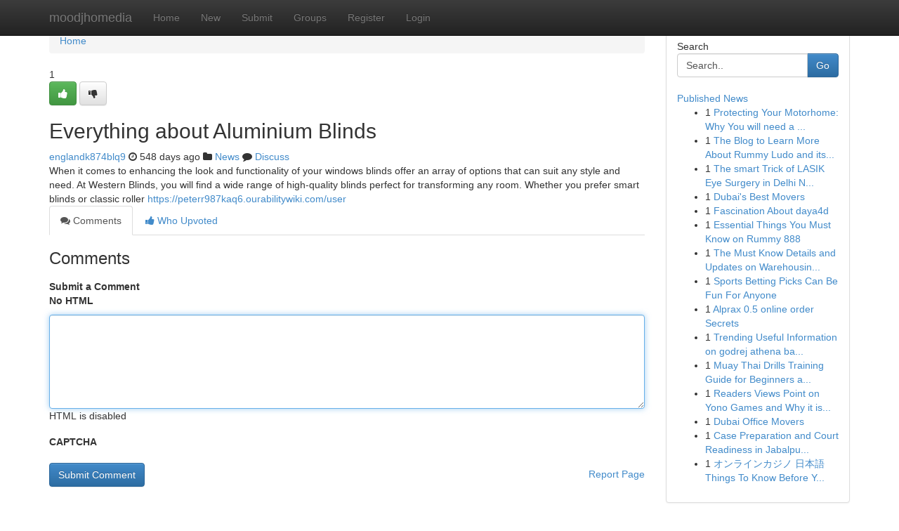

--- FILE ---
content_type: text/html; charset=UTF-8
request_url: https://moodjhomedia.com/story1902539/everything-about-aluminium-blinds
body_size: 5074
content:
<!DOCTYPE html>
<html class="no-js" dir="ltr" xmlns="http://www.w3.org/1999/xhtml" xml:lang="en" lang="en"><head>

<meta http-equiv="Pragma" content="no-cache" />
<meta http-equiv="expires" content="0" />
<meta http-equiv="Content-Type" content="text/html; charset=UTF-8" />	
<title>Everything about Aluminium Blinds</title>
<link rel="alternate" type="application/rss+xml" title="moodjhomedia.com &raquo; Feeds 1" href="/rssfeeds.php?p=1" />
<link rel="alternate" type="application/rss+xml" title="moodjhomedia.com &raquo; Feeds 2" href="/rssfeeds.php?p=2" />
<link rel="alternate" type="application/rss+xml" title="moodjhomedia.com &raquo; Feeds 3" href="/rssfeeds.php?p=3" />
<link rel="alternate" type="application/rss+xml" title="moodjhomedia.com &raquo; Feeds 4" href="/rssfeeds.php?p=4" />
<link rel="alternate" type="application/rss+xml" title="moodjhomedia.com &raquo; Feeds 5" href="/rssfeeds.php?p=5" />
<link rel="alternate" type="application/rss+xml" title="moodjhomedia.com &raquo; Feeds 6" href="/rssfeeds.php?p=6" />
<link rel="alternate" type="application/rss+xml" title="moodjhomedia.com &raquo; Feeds 7" href="/rssfeeds.php?p=7" />
<link rel="alternate" type="application/rss+xml" title="moodjhomedia.com &raquo; Feeds 8" href="/rssfeeds.php?p=8" />
<link rel="alternate" type="application/rss+xml" title="moodjhomedia.com &raquo; Feeds 9" href="/rssfeeds.php?p=9" />
<link rel="alternate" type="application/rss+xml" title="moodjhomedia.com &raquo; Feeds 10" href="/rssfeeds.php?p=10" />
<meta name="google-site-verification" content="m5VOPfs2gQQcZXCcEfUKlnQfx72o45pLcOl4sIFzzMQ" /><meta name="Language" content="en-us" />
<meta name="viewport" content="width=device-width, initial-scale=1.0">
<meta name="generator" content="Kliqqi" />

          <link rel="stylesheet" type="text/css" href="//netdna.bootstrapcdn.com/bootstrap/3.2.0/css/bootstrap.min.css">
             <link rel="stylesheet" type="text/css" href="https://cdnjs.cloudflare.com/ajax/libs/twitter-bootstrap/3.2.0/css/bootstrap-theme.css">
                <link rel="stylesheet" type="text/css" href="https://cdnjs.cloudflare.com/ajax/libs/font-awesome/4.1.0/css/font-awesome.min.css">
<link rel="stylesheet" type="text/css" href="/templates/bootstrap/css/style.css" media="screen" />

                         <script type="text/javascript" src="https://cdnjs.cloudflare.com/ajax/libs/modernizr/2.6.1/modernizr.min.js"></script>
<script type="text/javascript" src="https://cdnjs.cloudflare.com/ajax/libs/jquery/1.7.2/jquery.min.js"></script>
<style></style>
<link rel="alternate" type="application/rss+xml" title="RSS 2.0" href="/rss"/>
<link rel="icon" href="/favicon.ico" type="image/x-icon"/>
</head>

<body dir="ltr">

<header role="banner" class="navbar navbar-inverse navbar-fixed-top custom_header">
<div class="container">
<div class="navbar-header">
<button data-target=".bs-navbar-collapse" data-toggle="collapse" type="button" class="navbar-toggle">
    <span class="sr-only">Toggle navigation</span>
    <span class="fa fa-ellipsis-v" style="color:white"></span>
</button>
<a class="navbar-brand" href="/">moodjhomedia</a>	
</div>
<span style="display: none;"><a href="/forum">forum</a></span>
<nav role="navigation" class="collapse navbar-collapse bs-navbar-collapse">
<ul class="nav navbar-nav">
<li ><a href="/">Home</a></li>
<li ><a href="/new">New</a></li>
<li ><a href="/submit">Submit</a></li>
                    
<li ><a href="/groups"><span>Groups</span></a></li>
<li ><a href="/register"><span>Register</span></a></li>
<li ><a data-toggle="modal" href="#loginModal">Login</a></li>
</ul>
	

</nav>
</div>
</header>
<!-- START CATEGORIES -->
<div class="subnav" id="categories">
<div class="container">
<ul class="nav nav-pills"><li class="category_item"><a  href="/">Home</a></li></ul>
</div>
</div>
<!-- END CATEGORIES -->
	
<div class="container">
	<section id="maincontent"><div class="row"><div class="col-md-9">

<ul class="breadcrumb">
	<li><a href="/">Home</a></li>
</ul>

<div itemscope itemtype="http://schema.org/Article" class="stories" id="xnews-1902539" >


<div class="story_data">
<div class="votebox votebox-published">

<div itemprop="aggregateRating" itemscope itemtype="http://schema.org/AggregateRating" class="vote">
	<div itemprop="ratingCount" class="votenumber">1</div>
<div id="xvote-3" class="votebutton">
<!-- Already Voted -->
<a class="btn btn-default btn-success linkVote_3" href="/login" title=""><i class="fa fa-white fa-thumbs-up"></i></a>
<!-- Bury It -->
<a class="btn btn-default linkVote_3" href="/login"  title="" ><i class="fa fa-thumbs-down"></i></a>


</div>
</div>
</div>
<div class="title" id="title-3">
<span itemprop="name">

<h2 id="list_title"><span>Everything about Aluminium Blinds</span></h2></span>	
<span class="subtext">

<span itemprop="author" itemscope itemtype="http://schema.org/Person">
<span itemprop="name">
<a href="/user/englandk874blq9" rel="nofollow">englandk874blq9</a> 
</span></span>
<i class="fa fa-clock-o"></i>
<span itemprop="datePublished">  548 days ago</span>

<script>
$(document).ready(function(){
    $("#list_title span").click(function(){
		window.open($("#siteurl").attr('href'), '', '');
    });
});
</script>

<i class="fa fa-folder"></i> 
<a href="/groups">News</a>

<span id="ls_comments_url-3">
	<i class="fa fa-comment"></i> <span id="linksummaryDiscuss"><a href="#discuss" class="comments">Discuss</a>&nbsp;</span>
</span> 





</div>
</div>
<span itemprop="articleBody">
<div class="storycontent">
	
<div class="news-body-text" id="ls_contents-3" dir="ltr">
When it comes to enhancing the look and functionality of your windows blinds offer an array of options that can suit any style and need. At Western Blinds, you will find a wide range of high-quality blinds perfect for transforming any room. Whether you prefer smart blinds or classic roller <a id="siteurl" target="_blank" href="https://peterr987kaq6.ourabilitywiki.com/user">https://peterr987kaq6.ourabilitywiki.com/user</a><div class="clearboth"></div> 
</div>
</div><!-- /.storycontent -->
</span>
</div>

<ul class="nav nav-tabs" id="storytabs">
	<li class="active"><a data-toggle="tab" href="#comments"><i class="fa fa-comments"></i> Comments</a></li>
	<li><a data-toggle="tab" href="#who_voted"><i class="fa fa-thumbs-up"></i> Who Upvoted</a></li>
</ul>


<div id="tabbed" class="tab-content">

<div class="tab-pane fade active in" id="comments" >
<h3>Comments</h3>
<a name="comments" href="#comments"></a>
<ol class="media-list comment-list">

<a name="discuss"></a>
<form action="" method="post" id="thisform" name="mycomment_form">
<div class="form-horizontal">
<fieldset>
<div class="control-group">
<label for="fileInput" class="control-label">Submit a Comment</label>
<div class="controls">

<p class="help-inline"><strong>No HTML  </strong></p>
<textarea autofocus name="comment_content" id="comment_content" class="form-control comment-form" rows="6" /></textarea>
<p class="help-inline">HTML is disabled</p>
</div>
</div>


<script>
var ACPuzzleOptions = {
   theme :  "white",
   lang :  "en"
};
</script>

<div class="control-group">
	<label for="input01" class="control-label">CAPTCHA</label>
	<div class="controls">
	<div id="solvemedia_display">
	<script type="text/javascript" src="https://api.solvemedia.com/papi/challenge.script?k=1G9ho6tcbpytfUxJ0SlrSNt0MjjOB0l2"></script>

	<noscript>
	<iframe src="http://api.solvemedia.com/papi/challenge.noscript?k=1G9ho6tcbpytfUxJ0SlrSNt0MjjOB0l2" height="300" width="500" frameborder="0"></iframe><br/>
	<textarea name="adcopy_challenge" rows="3" cols="40"></textarea>
	<input type="hidden" name="adcopy_response" value="manual_challenge"/>
	</noscript>	
</div>
<br />
</div>
</div>

<div class="form-actions">
	<input type="hidden" name="process" value="newcomment" />
	<input type="hidden" name="randkey" value="75578554" />
	<input type="hidden" name="link_id" value="3" />
	<input type="hidden" name="user_id" value="2" />
	<input type="hidden" name="parrent_comment_id" value="0" />
	<input type="submit" name="submit" value="Submit Comment" class="btn btn-primary" />
	<a href="https://remove.backlinks.live" target="_blank" style="float:right; line-height: 32px;">Report Page</a>
</div>
</fieldset>
</div>
</form>
</ol>
</div>
	
<div class="tab-pane fade" id="who_voted">
<h3>Who Upvoted this Story</h3>
<div class="whovotedwrapper whoupvoted">
<ul>
<li>
<a href="/user/englandk874blq9" rel="nofollow" title="englandk874blq9" class="avatar-tooltip"><img src="/avatars/Avatar_100.png" alt="" align="top" title="" /></a>
</li>
</ul>
</div>
</div>
</div>
<!-- END CENTER CONTENT -->


</div>

<!-- START RIGHT COLUMN -->
<div class="col-md-3">
<div class="panel panel-default">
<div id="rightcol" class="panel-body">
<!-- START FIRST SIDEBAR -->

<!-- START SEARCH BOX -->
<script type="text/javascript">var some_search='Search..';</script>
<div class="search">
<div class="headline">
<div class="sectiontitle">Search</div>
</div>

<form action="/search" method="get" name="thisform-search" class="form-inline search-form" role="form" id="thisform-search" >

<div class="input-group">

<input type="text" class="form-control" tabindex="20" name="search" id="searchsite" value="Search.." onfocus="if(this.value == some_search) {this.value = '';}" onblur="if (this.value == '') {this.value = some_search;}"/>

<span class="input-group-btn">
<button type="submit" tabindex="21" class="btn btn-primary custom_nav_search_button" />Go</button>
</span>
</div>
</form>

<div style="clear:both;"></div>
<br />
</div>
<!-- END SEARCH BOX -->

<!-- START ABOUT BOX -->

	


<div class="headline">
<div class="sectiontitle"><a href="/">Published News</a></div>
</div>
<div class="boxcontent">
<ul class="sidebar-stories">

<li>
<span class="sidebar-vote-number">1</span>	<span class="sidebar-article"><a href="https://moodjhomedia.com/story3405667/protecting-your-motorhome-why-you-will-need-a-motorhome-tracker" class="sidebar-title">Protecting Your Motorhome: Why You will need a ...</a></span>
</li>
<li>
<span class="sidebar-vote-number">1</span>	<span class="sidebar-article"><a href="https://moodjhomedia.com/story3405666/the-blog-to-learn-more-about-rummy-ludo-and-its-importance" class="sidebar-title">The Blog to Learn More About Rummy Ludo and its...</a></span>
</li>
<li>
<span class="sidebar-vote-number">1</span>	<span class="sidebar-article"><a href="https://moodjhomedia.com/story3405665/the-smart-trick-of-lasik-eye-surgery-in-delhi-ncr-that-no-one-is-discussing" class="sidebar-title">The smart Trick of LASIK Eye Surgery in Delhi N...</a></span>
</li>
<li>
<span class="sidebar-vote-number">1</span>	<span class="sidebar-article"><a href="https://moodjhomedia.com/story3405664/dubai-s-best-movers" class="sidebar-title">Dubai&#039;s Best Movers</a></span>
</li>
<li>
<span class="sidebar-vote-number">1</span>	<span class="sidebar-article"><a href="https://moodjhomedia.com/story3405663/fascination-about-daya4d" class="sidebar-title">Fascination About daya4d</a></span>
</li>
<li>
<span class="sidebar-vote-number">1</span>	<span class="sidebar-article"><a href="https://moodjhomedia.com/story3405662/essential-things-you-must-know-on-rummy-888" class="sidebar-title">Essential Things You Must Know on Rummy 888</a></span>
</li>
<li>
<span class="sidebar-vote-number">1</span>	<span class="sidebar-article"><a href="https://moodjhomedia.com/story3405661/the-must-know-details-and-updates-on-warehousing-fulfilment" class="sidebar-title">The Must Know Details and Updates on Warehousin...</a></span>
</li>
<li>
<span class="sidebar-vote-number">1</span>	<span class="sidebar-article"><a href="https://moodjhomedia.com/story3405660/sports-betting-picks-can-be-fun-for-anyone" class="sidebar-title">Sports Betting Picks Can Be Fun For Anyone</a></span>
</li>
<li>
<span class="sidebar-vote-number">1</span>	<span class="sidebar-article"><a href="https://moodjhomedia.com/story3405659/alprax-0-5-online-order-secrets" class="sidebar-title">Alprax 0.5 online order Secrets</a></span>
</li>
<li>
<span class="sidebar-vote-number">1</span>	<span class="sidebar-article"><a href="https://moodjhomedia.com/story3405658/trending-useful-information-on-godrej-athena-bangalore-you-should-know" class="sidebar-title">Trending Useful Information on godrej athena ba...</a></span>
</li>
<li>
<span class="sidebar-vote-number">1</span>	<span class="sidebar-article"><a href="https://moodjhomedia.com/story3405657/muay-thai-drills-training-guide-for-beginners-and-home-practice-success" class="sidebar-title">Muay Thai Drills Training Guide for Beginners a...</a></span>
</li>
<li>
<span class="sidebar-vote-number">1</span>	<span class="sidebar-article"><a href="https://moodjhomedia.com/story3405656/readers-views-point-on-yono-games-and-why-it-is-trending-on-social-media" class="sidebar-title">Readers Views Point on Yono Games and Why it is...</a></span>
</li>
<li>
<span class="sidebar-vote-number">1</span>	<span class="sidebar-article"><a href="https://moodjhomedia.com/story3405655/dubai-office-movers" class="sidebar-title">Dubai Office Movers</a></span>
</li>
<li>
<span class="sidebar-vote-number">1</span>	<span class="sidebar-article"><a href="https://moodjhomedia.com/story3405654/case-preparation-and-court-readiness-in-jabalpur-building-strong-foundations-for-litigation" class="sidebar-title">Case Preparation and Court Readiness in Jabalpu...</a></span>
</li>
<li>
<span class="sidebar-vote-number">1</span>	<span class="sidebar-article"><a href="https://moodjhomedia.com/story3405653/オンラインカジノ-日本語-things-to-know-before-you-buy" class="sidebar-title">オンラインカジノ 日本語 Things To Know Before Y...</a></span>
</li>

</ul>
</div>

<!-- END SECOND SIDEBAR -->
</div>
</div>
</div>
<!-- END RIGHT COLUMN -->
</div></section>
<hr>

<!--googleoff: all-->
<footer class="footer">
<div id="footer">
<span class="subtext"> Copyright &copy; 2026 | <a href="/search">Advanced Search</a> 
| <a href="/">Live</a>
| <a href="/">Tag Cloud</a>
| <a href="/">Top Users</a>
| Made with <a href="#" rel="nofollow" target="_blank">Kliqqi CMS</a> 
| <a href="/rssfeeds.php?p=1">All RSS Feeds</a> 
</span>
</div>
</footer>
<!--googleon: all-->


</div>
	
<!-- START UP/DOWN VOTING JAVASCRIPT -->
	
<script>
var my_base_url='http://moodjhomedia.com';
var my_kliqqi_base='';
var anonymous_vote = false;
var Voting_Method = '1';
var KLIQQI_Visual_Vote_Cast = "Voted";
var KLIQQI_Visual_Vote_Report = "Buried";
var KLIQQI_Visual_Vote_For_It = "Vote";
var KLIQQI_Visual_Comment_ThankYou_Rating = "Thank you for rating this comment.";


</script>
<!-- END UP/DOWN VOTING JAVASCRIPT -->


<script type="text/javascript" src="https://cdnjs.cloudflare.com/ajax/libs/jqueryui/1.8.23/jquery-ui.min.js"></script>
<link href="https://cdnjs.cloudflare.com/ajax/libs/jqueryui/1.8.23/themes/base/jquery-ui.css" media="all" rel="stylesheet" type="text/css" />




             <script type="text/javascript" src="https://cdnjs.cloudflare.com/ajax/libs/twitter-bootstrap/3.2.0/js/bootstrap.min.js"></script>

<!-- Login Modal -->
<div class="modal fade" id="loginModal" tabindex="-1" role="dialog">
<div class="modal-dialog">
<div class="modal-content">
<div class="modal-header">
<button type="button" class="close" data-dismiss="modal" aria-hidden="true">&times;</button>
<h4 class="modal-title">Login</h4>
</div>
<div class="modal-body">
<div class="control-group">
<form id="signin" action="/login?return=/story1902539/everything-about-aluminium-blinds" method="post">

<div style="login_modal_username">
	<label for="username">Username/Email</label><input id="username" name="username" class="form-control" value="" title="username" tabindex="1" type="text">
</div>
<div class="login_modal_password">
	<label for="password">Password</label><input id="password" name="password" class="form-control" value="" title="password" tabindex="2" type="password">
</div>
<div class="login_modal_remember">
<div class="login_modal_remember_checkbox">
	<input id="remember" style="float:left;margin-right:5px;" name="persistent" value="1" tabindex="3" type="checkbox">
</div>
<div class="login_modal_remember_label">
	<label for="remember" style="">Remember</label>
</div>
<div style="clear:both;"></div>
</div>
<div class="login_modal_login">
	<input type="hidden" name="processlogin" value="1"/>
	<input type="hidden" name="return" value=""/>
	<input class="btn btn-primary col-md-12" id="signin_submit" value="Sign In" tabindex="4" type="submit">
</div>
    
<hr class="soften" id="login_modal_spacer" />
	<div class="login_modal_forgot"><a class="btn btn-default col-md-12" id="forgot_password_link" href="/login">Forgotten Password?</a></div>
	<div class="clearboth"></div>
</form>
</div>
</div>
</div>
</div>
</div>

<script>$('.avatar-tooltip').tooltip()</script>
<script defer src="https://static.cloudflareinsights.com/beacon.min.js/vcd15cbe7772f49c399c6a5babf22c1241717689176015" integrity="sha512-ZpsOmlRQV6y907TI0dKBHq9Md29nnaEIPlkf84rnaERnq6zvWvPUqr2ft8M1aS28oN72PdrCzSjY4U6VaAw1EQ==" data-cf-beacon='{"version":"2024.11.0","token":"a8c2d7e370714a52913fef75b24b31d5","r":1,"server_timing":{"name":{"cfCacheStatus":true,"cfEdge":true,"cfExtPri":true,"cfL4":true,"cfOrigin":true,"cfSpeedBrain":true},"location_startswith":null}}' crossorigin="anonymous"></script>
</body>
</html>
